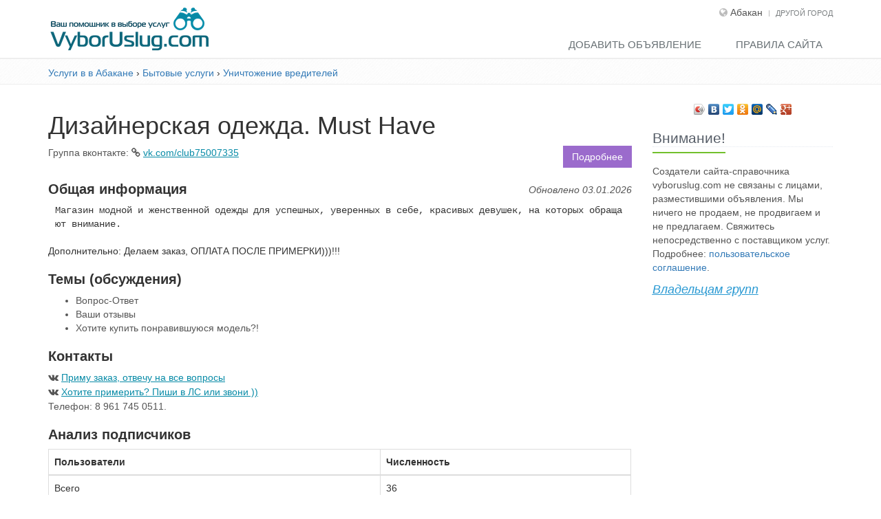

--- FILE ---
content_type: text/html; charset=UTF-8
request_url: https://abakan.vyboruslug.com/bytovye/club75007335.html
body_size: 6181
content:
<!DOCTYPE html>
<!--[if IE 8]> <html lang="en" class="ie8"> <![endif]-->  
<!--[if IE 9]> <html lang="en" class="ie9"> <![endif]-->  
<!--[if !IE]><!--> <html lang="ru"> <!--<![endif]-->  



<head>



    <title>Дизайнерская одежда. Must Have. Описание услуг, контакты.</title>
    <meta name="description" content='Контакты представителей Дизайнерская одежда. Must Have, описание предложения, прочая важная для клиента информация.'>
	    <!-- Meta -->
    <meta charset="utf-8">
    <meta name="viewport" content="width=device-width, initial-scale=1.0">
	<meta name="yandex-verification" content="bfb4cd146721c17c" />
    

   <!-- CSS Global Compulsory -->
    
    <link rel="stylesheet" href="https://vyboruslug.com/assets/css/style190919.min.css">
	<link rel="icon" href="https://vyboruslug.com/favicon.ico" type="image/x-icon">

<!-- Yandex.RTB -->
<script>window.yaContextCb=window.yaContextCb||[]</script>
<script src="https://yandex.ru/ads/system/context.js" async></script>
		<script
  src="https://code.jquery.com/jquery-3.3.1.min.js"
  integrity="sha256-FgpCb/KJQlLNfOu91ta32o/NMZxltwRo8QtmkMRdAu8="
  crossorigin="anonymous"></script>
	
</head> 

<body>
<script type="text/javascript">

jQuery.post(
		'/dimensions.php', 
		{
			'width'		: 	$(window).width(),
			'height'	:	$(window).height()
			
		}
)
</script>

<!--=== Разметка для прижатия футера ===-->
<div id="wrap">

	<div id="main"> 
<!--=== Конец разметки для прижатия футера ===-->
<!--=== Header ===-->    
    <div class="header">
        <div class="container">
            <!-- Logo -->
            <a class="logo" href="/">
                <img src="https://vyboruslug.com/assets/img/logo.png" alt="vyboruslug.com">
            </a>
            <!-- End Logo -->
            
            <!-- Topbar -->
            <div class="topbar">
                <ul class="loginbar pull-right">
                    <li class="hoverSelector">
                        <i class="fa fa-globe"></i>
                        Абакан                    </li>
                    <li class="topbar-devider"></li>   
                    <li><a href="https://vyboruslug.com/goroda/">Другой город</a></li>  

                </ul>
            </div>
            <!-- End Topbar -->

            <!-- Toggle get grouped for better mobile display -->
            <button type="button" class="navbar-toggle" data-toggle="collapse" data-target=".navbar-responsive-collapse">
                <span class="sr-only">Показать меню</span>
                <span class="fa fa-bars"></span>
            </button>
            <!-- End Toggle -->
        </div><!--/end container-->

        <!-- Collect the nav links, forms, and other content for toggling -->
        <div class="collapse navbar-collapse navbar-responsive-collapse">
            <div class="container">
                <ul class="nav navbar-nav navbar-right">
                  
                    <li>
                        <a href="https://vyboruslug.com/dobavit.php">
                            Добавить объявление 
                        </a>
                    </li>
					
					
					
					<li>
                        <a href="https://vyboruslug.com/pravila/">
                            Правила сайта 
                        </a>
                    </li> 
					
					
                </ul>
            </div><!--/end container-->
        </div><!--/navbar-collapse-->
    </div>
    <!--=== End Header ===-->

    <!-- Yandex.RTB R-A-244027-13 -->
<script>
window.yaContextCb.push(() => {
    Ya.Context.AdvManager.render({
        "blockId": "R-A-244027-13",
        "type": "fullscreen",
        "platform": "desktop"
    })
})
</script>

<!--=== Breadcrumbs ===-->
<div class="breadcrumbs margin-bottom-20">
    <div class="container">
        <div class="navigation">
	<div class="navigation">
		<div itemscope="" itemtype="//data-vocabulary.org/Breadcrumb">
  <a href="/" itemprop="url">
    
    <span itemprop="title">Услуги в в Абакане</span></a> ›
</div>  
<div itemscope="" itemtype="//data-vocabulary.org/Breadcrumb">
  
  <a href="/bytovye/" itemprop="url">
    
    <span itemprop="title">Бытовые услуги</span></a> ›
</div>  
<div itemscope="" itemtype="//data-vocabulary.org/Breadcrumb">
  
  <a href="/bytovye/unichtozhenie-vrediteley/" itemprop="url">
    
    <span itemprop="title">Уничтожение вредителей</span></a>
</div> 	
		

	</div>
		</div>
    </div>
</div><!--/breadcrumbs-->
<!--=== End Breadcrumbs ===-->

<!--=== Content Part ===-->
<div class="container">     
    <div class="row">
<div class="col-md-9 margin-bottom-20 groupcard">

    <article>
	<h1>Дизайнерская одежда. Must Have</h1>

	<div class="row margin-bottom-10">
        <div class="col-md-6">
			<p>Группа вконтакте: <i class="fa fa-link"></i> <span class="vprofile" data-vprofile="https://vk.com/club75007335">vk.com/club75007335</span></p>        </div>
					
        <div class="col-md-6" id="buttonorder">
	<button  class="btn-u btn-u btn-u-purple" data-toggle="modal" data-target="#order">Подробнее</button>
	        </div>
</div>
	
	
	<h2>Общая информация</h2><p class='update'> Обновлено 03.01.2026</p><pre>Магазин модной и женственной одежды для успешных, уверенных в себе, красивых девушек, на которых обращают внимание.</pre>Дополнительно: Делаем заказ, ОПЛАТА ПОСЛЕ ПРИМЕРКИ)))!!!<!--<div style="font-weight:bold; padding: 10px 0;">Объявления</div>--><h2>Темы (обсуждения)</h2><ul><li>Вопрос-Ответ</li><li>Ваши отзывы</li><li>Хотите купить понравившуюся модель?!</li></ul>	
            
	<section id='contacts'><h2>Контакты</h2><div class='contactinfo'><p><i class="fa fa-vk"></i> <span class='vprofile' data-vprofile='https://vk.com/id119721716'>Приму заказ, отвечу на все вопросы</span></p><p></p></div><div class='contactinfo'><p><i class="fa fa-vk"></i> <span class='vprofile' data-vprofile='https://vk.com/id67604612'>Хотите примерить? Пиши в ЛС или звони ))</span></p><p>Телефон: 8 961 745 0511. </p></div></section>	
	<h2>Анализ подписчиков</h2>

		<table class="table table-bordered table-responsive">
            <thead>
                        <tr>
                            <th>Пользователи</th>
                            <th>Численность</th>

                        </tr>
            </thead>
		<tbody>				
		<tr>
			<td>
			Всего
			</td>
			
			<td>
			36			</td>
		</tr>
		
		<tr>
			<td>
			В поиске (не боты)*
			</td>
			
			<td>
			31			</td>
		</tr>
		
		<tr>
			<td>
			Из г. Абакан			</td>
			
			<td>
			9			</td>
		</tr>
		
		
		</tbody>
	    </table>
		<p class="botinfo">* "Ботами" для краткости названы пользователи, скрытые из поиска ВКонтакте. Алгоритм определения подозрительных профилей несовершенен, некоторая доля "ботов" - абсолютно нормальное явление, они есть везде.</p>

	<h2>Другие исполнители</h2><ul><li><a href=/bytovye/odejda_lsam.html>Одежда на лето. L-Sam. Эксклюзивная дизайнерская</a></li><li><a href=/bytovye/club45828435.html>Дизайнерские тапки-зайки</a></li><li><a href=/bytovye/art_colourcity.html>Дизайнерские вещи для интер. Роспись стен Абакан</a></li></ul>		<noindex>
	 <!-- Modal -->
                        
                        <div class="modal fade" id="order" tabindex="-1" role="dialog" aria-labelledby="myModalLabel" aria-hidden="true">
                            <div class="modal-dialog">
                                <div class="modal-content">
                                    <div class="modal-header">
                                        <button aria-hidden="true" data-dismiss="modal" class="close" type="button">×</button>
                                        <h2 id="myModalLabel1" class="modal-title">Как заказать услугу?</h2>
                                    </div>
                                    <div class="modal-body">
                                       <div class='contactinfo'><p><i class="fa fa-vk"></i> <span class='vprofile' data-vprofile='https://vk.com/id119721716'>Приму заказ, отвечу на все вопросы</span></p><p></p></div><div class='contactinfo'><p><i class="fa fa-vk"></i> <span class='vprofile' data-vprofile='https://vk.com/id67604612'>Хотите примерить? Пиши в ЛС или звони ))</span></p><p>Телефон: 8 961 745 0511. </p></div>Позвоните или свяжитесь через VK.                                        <hr>
                                        <p>Будьте бдительны! Информация об исполнителе основывается на сведениях, которые были размещены в социальной сети. Ее точность и достоверность не гарантируются, так же как и качество обслуживания.</p>
                                        
                                    </div>
                                    <div class="modal-footer">
                                        <button data-dismiss="modal" class="btn-u btn-u-default" type="button">Закрыть окно</button>
                                    </div>
                                  </div>
                            </div>
                        </div>
                        <!-- End Modal -->
</noindex>

		<div id="info-rules-page">
		<h2>Справка</h2>
		<p>Здесь приведена наиболее важная для клиента информация об услугах, собранная автоматически из публичной страницы.</p> 

		</div>


		<h2>Удаление этой группы/сообщества с нашего сайта</h2>
					
			<p>Вы можете бесплатно удалить эту группу/сообщество с нашего сайта, если информация о ней некорректна или вы не хотите, чтобы эта группа отображалась на нашем сайте. <a href="#" id="readmore">Подробнее</a>
			</p>

			
			<div class="more" style="display: none;">
			<p>Для удаления этой группы требуется всего два шага:</p>
			<ul>
				<li>Авторизоваться на сайте через Вконтакте (никаких личных данных вроде электронной почты, паролей или доступа к странице не запрашиваем. Только общую информацию и доступ к сообществам.). К <a href="https://oauth.vk.com/authorize?client_id=51477909&display=page&redirect_uri=https://vyboruslug.com/vk.php&scope=groups,offline&response_type=code&v=5.8">авторизации</a>.</li>
				<li>Вернуться на эту страницу и удалить её. Редактирование и исправление ошибок к сожалению невозможно. Только удаление.</li>
			</ul> 
			<p>Каждый пользователь может удалить до пяти страниц.</p>



			





			</div>

			<div>

							<!--Авторизация по новым правилам <a href="https://id.vk.ru/authorize?client_id=54421516&redirect_uri=https://vyboruslug.com/vk1.php&scope=groups,offline&response_type=code&state=&code_challenge=&code_challenge_method=">здесь</a>  -->
			
			
			
			
		
			
			
			
			</div>




					
        </article>

		<script>
			$('#readmore').on('click', function(e){
				e.preventDefault;
				$('.more').show();
				return false;
			})
		</script>

		<!-- Yandex.RTB R-A-244027-12 -->
<div id="yandex_rtb_R-A-244027-12"></div>
<script>
window.yaContextCb.push(() => {
    Ya.Context.AdvManager.render({
        "blockId": "R-A-244027-12",
        "renderTo": "yandex_rtb_R-A-244027-12",
        "type": "feed"
    })
})
</script>
 </div>   <!--/col-md-9-->    
  
        <div class="col-md-3">
           <aside>
<div class="yandexshare">
<script type="text/javascript" src="//yastatic.net/share/share.js" charset="utf-8"></script><div class="yashare-auto-init" data-yashareL10n="ru" data-yashareType="icon" data-yashareQuickServices="vkontakte,facebook,twitter,odnoklassniki,moimir,lj,moikrug,gplus"></div>
</div> 



<div class="sticky-block" style="margin-bottom:30px;" >
<div class="inner" >
<div class="margin-bottom-30">


</div>      
            <div class="margin-bottom-10">
			<div class="headline"><span class="asideh2">Внимание!</span></div>
          <noindex><p>Создатели сайта-справочника vyboruslug.com не связаны с лицами, разместившими объявления. Мы ничего не продаем, не продвигаем и не предлагаем. Свяжитесь непосредственно с поставщиком услуг. Подробнее: <a href="http://vyboruslug.com/pravila/" rel="nofollow">пользовательское соглашение</a>.</p></noindex>
	

                <div class='important-link'><a href='https://vyboruslug.com/vladeltsam/'>Владельцам групп</a></div> 
                </div>  


 
</div>  <!-- inner -->
		</div>	<!-- sticky -->	
          
       
</aside>

<script type="text/javascript">
jQuery(window).scroll(function() {
    var sb_m = 20; /* отступ сверху и снизу */
    var mb = 250; /* высота подвала с запасом */
    var st = jQuery(window).scrollTop();
    var sb = jQuery(".sticky-block");
    var sbi = jQuery(".sticky-block .inner");
    var sb_ot = sb.offset().top;
    var sbi_ot = sbi.offset().top;
    var sb_h = sb.height();
  
    if(sb_h + jQuery(document).scrollTop() + sb_m + mb < jQuery(document).height()) {
       if(st > sb_ot) {
            var h = Math.round(st - sb_ot) + sb_m;
            sb.css({"paddingTop" : h});
        }
        else {
            sb.css({"paddingTop" : 0});
        }
    }
});
</script>  
        </div><!--/col-md-3-->
    </div><!--/row-->      

    
</div><!--/container-->     

<!--=== End Content Part ===-->






</div>
<div class="push"></div>
</div>

<div id="footer-v1" class="footer-v1">
<div class="footer">
<!--=== Copyright ===-->
<div class="copyright">
	<div class="container">
		<div class="row">
			<div class="col-md-4">						
	            <p class="copyright-space">
                    2015 - 2026 &copy; Все права защищены.
                        <a href="https://vyboruslug.com/contact.php">
                            Обратная связь
                        </a>

                </p>
			</div>
			
			<div class="col-md-4">						
	            <p class="copyright-space">
                    Ресурс может содержать материалы 16+
                </p>
			</div>
		</div><!--/row-->
	</div><!--/container-->	
</div><!--/copyright-->	
<!--=== End Copyright ===-->


<link rel="stylesheet" href="https://vyboruslug.com/assets/plugins/bootstrap/css/bootstrap.min.css">

<!-- JS Global Compulsory -->						
<script type="text/javascript" src="https://vyboruslug.com/assets/plugins/jquery/jquery.min.js"></script>
<script type="text/javascript" src="https://vyboruslug.com/assets/plugins/jquery/jquery-migrate.min.js"></script>
<script type="text/javascript" src="https://vyboruslug.com/assets/plugins/bootstrap/js/bootstrap.min.js"></script>

<!--[if lt IE 9]>
    <script src="/assets/plugins/respond.js"></script>
<![endif]-->


</div>
</div>



<!-- Yandex.Metrika counter -->
<script type="text/javascript" >
   (function(m,e,t,r,i,k,a){m[i]=m[i]||function(){(m[i].a=m[i].a||[]).push(arguments)};
   m[i].l=1*new Date();k=e.createElement(t),a=e.getElementsByTagName(t)[0],k.async=1,k.src=r,a.parentNode.insertBefore(k,a)})
   (window, document, "script", "https://mc.yandex.ru/metrika/tag.js", "ym");

   ym(31191706, "init", {
        clickmap:true,
        trackLinks:true,
        accurateTrackBounce:true
   });
</script>
<noscript><div><img src="https://mc.yandex.ru/watch/31191706" style="position:absolute; left:-9999px;" alt="" /></div></noscript>
<!-- /Yandex.Metrika counter -->



    <!-- CSS Implementing Plugins -->
    <link rel="stylesheet" href="https://vyboruslug.com/assets/plugins/line-icons/line-icons.css">
<link rel="stylesheet" href="//maxcdn.bootstrapcdn.com/font-awesome/4.3.0/css/font-awesome.min.css">
    <link rel="stylesheet" href="https://vyboruslug.com/assets/plugins/fancybox/source/jquery.fancybox.css">           
    <link rel="stylesheet" href="https://vyboruslug.com/assets/plugins/bxslider/jquery.bxslider.css">
    <link rel="stylesheet" href="https://vyboruslug.com/assets/plugins/flexslider/flexslider.css">
<!--<link href='http://fonts.googleapis.com/css?family=Lobster&subset=latin,cyrillic' rel='stylesheet' type='text/css'>-->





 <!-- CSS Header and Footer -->
    <link rel="stylesheet" href="https://vyboruslug.com/assets/css/headers/header-default.css">
	
	<link rel="stylesheet" href="https://vyboruslug.com/regions/custom.css">
	    <link rel="stylesheet" href="https://vyboruslug.com/assets/css/footers/footer-v1.css">

		
	
		
</body>
</html>	 
<script>$('span.vprofile').click(function(){window.open($(this).data("vprofile"));return false;});</script>

--- FILE ---
content_type: text/css
request_url: https://vyboruslug.com/regions/custom.css
body_size: 975
content:
/* Add here all your css styles (customizations) */
.header .logo img {
  margin: 7px 0;
}

  
  .navigation div {
  display: inline;
}
.headline .asideh2 {
  color: #585F69;
  margin: -20px 0 -10px 0;
  padding-bottom: 5px;
  display: inline-block;
  border-bottom: 2px solid #72C02C;
  font-size: 21px;
}
.articlesli li 
{
font-size: 16px;
padding-bottom: 5px;
}

article a {
color: #2B9AD3;
text-decoration: underline;}

.linkanddesc a {
font-size: 18px;
}
.linkanddesc p {
font-size: 16px;
}
.mydivider {margin-top:30px;}

.nodott ul {list-style:none;  font-size: 130%;
  font-weight: bold; padding-left: 5px;}

.nodott ul li {margin-bottom: 0.3em;}

.nodott .col-sm-6 {padding:0;}

.vk {float:right;   margin-top: -10px;
  margin-right: -10px;}

.vprofile {cursor:pointer;color:#088BA7;text-decoration:underline;}
.contactinfo p {margin-bottom:1px;}
.botinfo {font-size: 90%;line-height:1.2em;margin-top:-10px;}
.diagramm {margin-top:-35px;}
pre {font-size:14px;border:none;background:none;white-space: pre-line;}
.groupcard h2 {font-size:20px;font-weight:bold;}
.update {font-style:italic;text-align:right;margin-top:-30px;margin-bottom:0;}
.followlink {font-size:110%;font-weight:bold;text-align:right;}
.tomainlink {font-size:110%;font-weight:bold; margin-bottom:10px;}
hr {
    margin: 10px 0;
}
#buttonorder {text-align:right;}


.tag-box-v2 {
    background: rgba(250, 250, 250, 0.41);
    border: solid 1px #eee;
    border-left: solid 2px #EBC9F0;
}



@media (max-width: 400px) { 

.update {margin-top:-10px;}

#buttonorder {text-align:center;}

.pull-right {
    float: none !important;
}
.header .topbar ul.loginbar {
    margin-left: -50px;
}
.header > .container {
    display: block;
}
.header .topbar {
    margin-bottom: -50px;
    width: 220px;
}
.vk {float:none;}
}

.important-link, .important-link a
{
font-size:18px;
color: #2B9AD3;
text-decoration:underline;
/*text-align:center;*/
font-style:italic;
}

.important-link a:hover
{
font-size:18px;
color: gray;
}

.yandexshare {
text-align:center;
margin-bottom:20px;
}
.forcontacts
{
    border-left: solid 2px #0091EA;
    background-color: white;
}
.forcontacts p
{
    font-size:14px;
	margin-bottom:10px;
}

.fordescription
{
	font-size:14px;
    background-color: white;
border-left: solid 2px gray;

}

.pro_anons {border-left: solid 2px #FF3A3A;}

.pro_anons p {display:inline-block; padding:10px;}